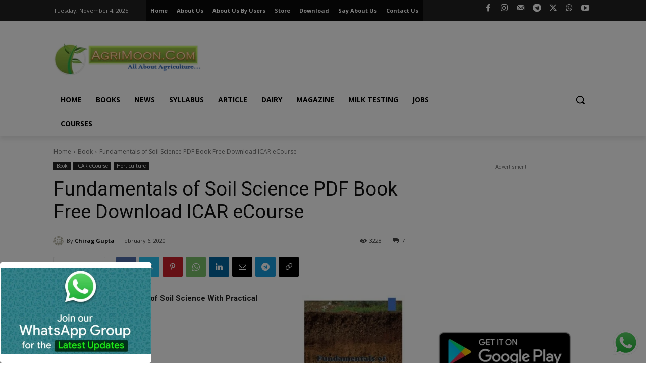

--- FILE ---
content_type: text/html; charset=utf-8
request_url: https://www.google.com/recaptcha/api2/aframe
body_size: 174
content:
<!DOCTYPE HTML><html><head><meta http-equiv="content-type" content="text/html; charset=UTF-8"></head><body><script nonce="6VMQut6v4_kl0m_28pM4SQ">/** Anti-fraud and anti-abuse applications only. See google.com/recaptcha */ try{var clients={'sodar':'https://pagead2.googlesyndication.com/pagead/sodar?'};window.addEventListener("message",function(a){try{if(a.source===window.parent){var b=JSON.parse(a.data);var c=clients[b['id']];if(c){var d=document.createElement('img');d.src=c+b['params']+'&rc='+(localStorage.getItem("rc::a")?sessionStorage.getItem("rc::b"):"");window.document.body.appendChild(d);sessionStorage.setItem("rc::e",parseInt(sessionStorage.getItem("rc::e")||0)+1);localStorage.setItem("rc::h",'1762307292754');}}}catch(b){}});window.parent.postMessage("_grecaptcha_ready", "*");}catch(b){}</script></body></html>

--- FILE ---
content_type: application/javascript; charset=utf-8
request_url: https://fundingchoicesmessages.google.com/f/AGSKWxUDeSBqsRi86311jM52ICFYT--3cTV4-oqR4Lm5feCskM_cCO9aejrpP1GvA5SQscDSXpJJ7N1-B26ZTnEEvBPmnw5tFdl5FY2kbY0RUPMXFMKmSiEF7fYXXFrERHaPtwpWjZcuthI8G3ekk5jzMhdm8sT6N9uxrEnD2OlVPojnHGwV5cJzWOY2Xs4U/_/banners/adv__468_80./admeldscript./adserving./ad-ina.
body_size: -1283
content:
window['654ab54b-a8e0-4a47-846b-fe2781649982'] = true;

--- FILE ---
content_type: application/javascript; charset=utf-8
request_url: https://fundingchoicesmessages.google.com/f/AGSKWxXoGfIm89iSHYHfFCCwbgRDYQqZ7vGjUeKXLyMSYD3wcIlKykGbhSKEDmAXyyY9WS2WsP18OMlcOHhu42LM-PzxlUYMEVILrZCVWZplROIXWOQoWG-QxqT1QtsfHjrWiRrgGbAtcQ==?fccs=W251bGwsbnVsbCxudWxsLG51bGwsbnVsbCxudWxsLFsxNzYyMzA3MjkwLDcwNTAwMDAwMF0sbnVsbCxudWxsLG51bGwsW251bGwsWzddXSwiaHR0cHM6Ly9hZ3JpbW9vbi5jb20vZnVuZGFtZW50YWxzLW9mLXNvaWwtc2NpZW5jZS1wZGYtYm9vay1mcmVlLWRvd25sb2FkLWljYXItZWNvdXJzZS8iLG51bGwsW1s4LCJtd2VrYnh6V3hqayJdLFs5LCJlbi1VUyJdLFsxOSwiMiJdLFsxNywiWzBdIl0sWzI0LCIiXSxbMjksImZhbHNlIl1dXQ
body_size: -209
content:
if (typeof __googlefc.fcKernelManager.run === 'function') {"use strict";this.default_ContributorServingResponseClientJs=this.default_ContributorServingResponseClientJs||{};(function(_){var window=this;
try{
var oH=function(a){this.A=_.t(a)};_.u(oH,_.J);var pH=_.Tc(oH);var qH=function(a,b,c){this.B=a;this.params=b;this.j=c;this.l=_.F(this.params,4);this.o=new _.Wg(this.B.document,_.O(this.params,3),new _.Lg(_.Bk(this.j)))};qH.prototype.run=function(){if(_.P(this.params,10)){var a=this.o;var b=_.Xg(a);b=_.Fd(b,4);_.ah(a,b)}a=_.Ck(this.j)?_.Td(_.Ck(this.j)):new _.Vd;_.Wd(a,9);_.F(a,4)!==1&&_.H(a,4,this.l===2||this.l===3?1:2);_.Cg(this.params,5)&&(b=_.O(this.params,5),_.hg(a,6,b));return a};var rH=function(){};rH.prototype.run=function(a,b){var c,d;return _.v(function(e){c=pH(b);d=(new qH(a,c,_.A(c,_.Ak,2))).run();return e.return({ha:_.K(d)})})};_.Ek(8,new rH);
}catch(e){_._DumpException(e)}
}).call(this,this.default_ContributorServingResponseClientJs);
// Google Inc.

//# sourceURL=/_/mss/boq-content-ads-contributor/_/js/k=boq-content-ads-contributor.ContributorServingResponseClientJs.en_US.mwekbxzWxjk.es5.O/d=1/exm=kernel_loader,loader_js_executable/ed=1/rs=AJlcJMyMcu7mdI1Jqnfu-l1t300kaKBUHg/m=web_iab_tcf_v2_signal_executable
__googlefc.fcKernelManager.run('\x5b\x5b\x5b8,\x22\x5bnull,\x5b\x5bnull,null,null,\\\x22https:\/\/fundingchoicesmessages.google.com\/f\/AGSKWxUZUeBe2iXD99aatK8g_xzjkHfw7ak1l6lCqvKSBWwjuBabdNt8pRPAgn9eqRrwA24Jd4Wc1jy_iRcnkwzFLqWJOL42dGLPpMB9GmY4lAlLh6JomM5YV8iOpSUxEyRTnIT6mQglWw\\\\u003d\\\\u003d\\\x22\x5d,null,null,\x5bnull,null,null,\\\x22https:\/\/fundingchoicesmessages.google.com\/el\/AGSKWxWon3B1mOlxFhYs1RLNbcYDbBssR6ynz_vNRI5WNMObJViy2gOWBJw-DKIBQ_J8t3mBotw3cSLwEMOiqjX7y4FEahzgJ2n_bQpBuiN2SMjfFq3g0TfnSHtk7PpgTGqNZiLOIXXHoA\\\\u003d\\\\u003d\\\x22\x5d,null,\x5bnull,\x5b7\x5d\x5d\x5d,\\\x22agrimoon.com\\\x22,1,\\\x22en\\\x22,null,null,null,null,1\x5d\x22\x5d\x5d,\x5bnull,null,null,\x22https:\/\/fundingchoicesmessages.google.com\/f\/AGSKWxWazTXRL2paHxUydFq3mJ-Ti4T3Fl7qKN9RDokvsbUOUSZBPfwnnfkeW1kpbjeL4RKq1Zj1Fa-Y_1rVahMuRFThdTxfqPG5hfMoeC3X-IBlvbFmf74uMdSxnbfbgXtYHyZtpOjL_g\\u003d\\u003d\x22\x5d\x5d');}